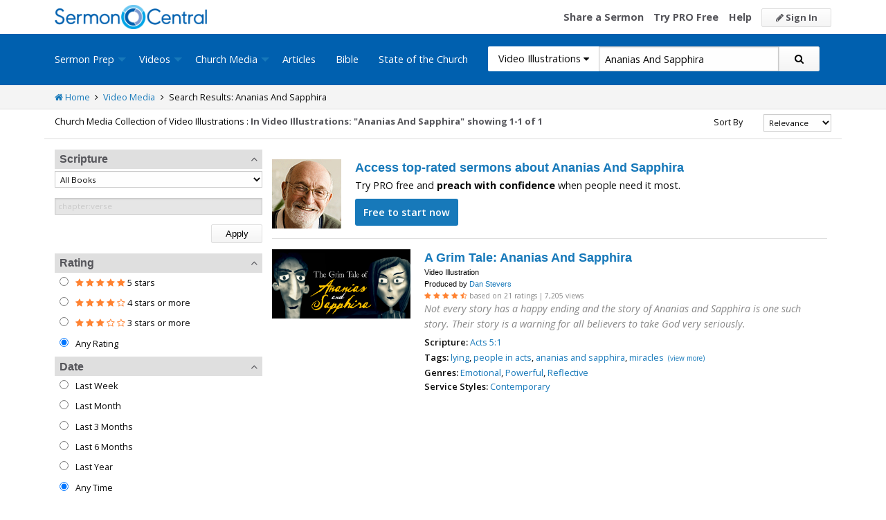

--- FILE ---
content_type: text/html; charset=utf-8
request_url: https://www.google.com/recaptcha/api2/aframe
body_size: 185
content:
<!DOCTYPE HTML><html><head><meta http-equiv="content-type" content="text/html; charset=UTF-8"></head><body><script nonce="a5479gdE47OGQSVBGPxPVQ">/** Anti-fraud and anti-abuse applications only. See google.com/recaptcha */ try{var clients={'sodar':'https://pagead2.googlesyndication.com/pagead/sodar?'};window.addEventListener("message",function(a){try{if(a.source===window.parent){var b=JSON.parse(a.data);var c=clients[b['id']];if(c){var d=document.createElement('img');d.src=c+b['params']+'&rc='+(localStorage.getItem("rc::a")?sessionStorage.getItem("rc::b"):"");window.document.body.appendChild(d);sessionStorage.setItem("rc::e",parseInt(sessionStorage.getItem("rc::e")||0)+1);localStorage.setItem("rc::h",'1768885732844');}}}catch(b){}});window.parent.postMessage("_grecaptcha_ready", "*");}catch(b){}</script></body></html>

--- FILE ---
content_type: application/javascript
request_url: https://i.cdn-sc.com/uploads/bot/sc-internal-ads-search.js
body_size: 997
content:
function insertBefore(el, referenceNode) {
    referenceNode.parentNode.insertBefore(el, referenceNode);
}

if(/((illustrations|sermons|series|articles)-about-|sermons\/search)/.test(location.href)) {
  var newSSK = document.createElement('div');
  newSSK.id = 'ssk-ad-item';
  var newPSK = document.createElement('div');
  newPSK.id = 'psk-ad-item';
  var popKIT = document.createElement('div');
  popKIT.id = 'pop-ad-item';

  var beforeThis1 = document.querySelector('div.serp-results-list>ul>li:nth-child(5)');
  var beforeThis2 = document.querySelector('div.serp-results-list>ul>li:nth-child(11)');
  var beforeThis3 = document.querySelector('div.serp-results-list>ul>li:nth-child(17)');

  insertBefore(newSSK, beforeThis1);
  insertBefore(newPSK, beforeThis2);
  insertBefore(popKIT, beforeThis3);

  document.getElementById("ssk-ad-item").innerHTML = "<li class=\"resource-list-item sermon-list-item\" style=\"border-bottom: solid 1px #dfdfdf;\"><div class=\"image width-100 height-100\"><a href=\"https://www.sermoncentral.com/Sermon-Series-Kits/Detail?SermonSeriesKitId=338\" title=\"View God Never Said That\"><img alt=\"God Never Said That Thumbnail\" src=\"https://i.cdn-sc.com/uploads/bot/ssk-square-338-23ab3cca39fb48beb7627d0453622a02.jpg\" data-src=\"https://i.cdn-sc.com/uploads/bot/ssk-square-338-23ab3cca39fb48beb7627d0453622a02.jpg\"></a></div><div class=\"info offset-100\"><h4 class=\"title\"><a href=\"https://www.sermoncentral.com/Sermon-Series-Kits/Detail?SermonSeriesKitId=338\" title=\"View the God Never Said That sermon series\">God Never Said That</a><a class=\"secondary-link\" href=\"https://www.sermoncentral.com/Sermon-Series-Kits/Detail?SermonSeriesKitId=338\" title=\"View the sermon series God Never Said That\"><i class=\"fa fa-tag\"></i> Series</a></h4><h5 class=\"subtitle\">Sermon Series Kit</h5><div class=\"rating-and-views\"><div class=\"rating\"><span><i class=\"fa fa-star\"></i></span><span><i class=\"fa fa-star\"></i></span><span><i class=\"fa fa-star\"></i></span><span><i class=\"fa fa-star\"></i></span><span><i class=\"fa fa-star\"></i></span></div><div class=\"views\"><span> sermons and church media downloads</span></div></div><p class=\"summary\"></p><p class=\"meta-links\"><strong>Scriptures: </strong><label class=\"toggle-more-less\"><input type=\"checkbox\"><a title=\"View the God Never Said That series\" href=\"https://www.sermoncentral.com/Sermon-Series-Kits/Detail?SermonSeriesKitId=338\">2 Corinthians 1:8-10; 2 Corinthians 12:9-10</a>, <a title=\"View the God Never Said That series\" href=\"https://www.sermoncentral.com/Sermon-Series-Kits/Detail?SermonSeriesKitId=338\"></a></label></p><p class=\"meta-links\"><strong>Length: </strong><a title=\"View \" href=\"https://www.sermoncentral.com/Sermon-Series-Kits/Detail?SermonSeriesKitId=338\"></a></p></div></li>";

  document.getElementById("psk-ad-item").innerHTML = "<li class=\"resource-list-item sermon-list-item\" style=\"border-bottom: solid 1px #dfdfdf;\"><div class=\"image width-100 height-100\"><a href=\"https://www.sermoncentral.com/Premium-Sermon-Kits/Detail?PremiumSermonKitId=339\" title=\"View 9-Ingredient Life\"><img alt=\"9-Ingredient Life Thumbnail\" src=\"https://i.cdn-sc.com/uploads/bot/psk-square-339-b5e1264382ab4e60aabfd587c7d1b2cb.jpg\" data-src=\"https://i.cdn-sc.com/uploads/bot/psk-square-339-b5e1264382ab4e60aabfd587c7d1b2cb.jpg\"></a></div><div class=\"info offset-100\"><h4 class=\"title\"><a href=\"https://www.sermoncentral.com/Premium-Sermon-Kits/Detail?PremiumSermonKitId=339\" title=\"View the sermon 9-Ingredient Life\">9-Ingredient Life</a></h4><h5 class=\"subtitle\">Premium Sermon Kit</h5><div class=\"rating-and-views\"><div class=\"rating\"><span><i class=\"fa fa-star\"></i></span><span><i class=\"fa fa-star\"></i></span><span><i class=\"fa fa-star\"></i></span><span><i class=\"fa fa-star\"></i></span><span><i class=\"fa fa-star\"></i></span></div><div class=\"views\"><span> customizable manuscript and media</span></div></div><p class=\"summary\">Invite your congregation into lasting transformation by preaching '9-Ingredient Life: Resolutions That Remain' from Galatians 5:22–23. Show them how the fruit of the Spirit replaces fleeting goals with character that endures.</p><p class=\"meta-links\"><strong>Scripture: </strong><label class=\"toggle-more-less\"><input type=\"checkbox\"><a title=\"View the 9-Ingredient Life sermon\" href=\"https://www.sermoncentral.com/Premium-Sermon-Kits/Detail?PremiumSermonKitId=339\"></a></label></p><p class=\"meta-links\"><strong>Download now: </strong><a title=\"Customize and preach\" href=\"https://www.sermoncentral.com/Premium-Sermon-Kits/Detail?PremiumSermonKitId=339\">Customize and preach this weekend</a></p></div></li>";

document.getElementById("pop-ad-item").innerHTML = "<li class=\"resource-list-item sermon-list-item\" style=\"border-bottom: solid 1px #dfdfdf;\"><div class=\"image width-100 height-100\"><a href=\"https://www.sermoncentral.com/Sermon-Series-Kits/Detail?SermonSeriesKitId=338\" title=\"View God Never Said That\"><img alt=\"God Never Said That Thumbnail\" src=\"https://i.cdn-sc.com/uploads/bot/ssk-square-338-2f383ced66b64de4874a0e91ed8a2062.jpg\" data-src=\"https://i.cdn-sc.com/uploads/bot/ssk-square-338-2f383ced66b64de4874a0e91ed8a2062.jpg\"></a></div><div class=\"info offset-100\"><h4 class=\"title\"><a href=\"https://www.sermoncentral.com/Sermon-Series-Kits/Detail?SermonSeriesKitId=338\" title=\"View the God Never Said That sermon series\">God Never Said That</a><a class=\"secondary-link\" href=\"https://www.sermoncentral.com/Sermon-Series-Kits/Detail?SermonSeriesKitId=338\" title=\"View the sermon series God Never Said That\"><i class=\"fa fa-tag\"></i> Series</a></h4><h5 class=\"subtitle\">Sermon Series Kit</h5><div class=\"rating-and-views\"><div class=\"rating\"><span><i class=\"fa fa-star\"></i></span><span><i class=\"fa fa-star\"></i></span><span><i class=\"fa fa-star\"></i></span><span><i class=\"fa fa-star\"></i></span><span><i class=\"fa fa-star\"></i></span></div><div class=\"views\"><span> today's #1 series</span></div></div><p class=\"summary\"></p><p class=\"meta-links\"><strong>Scriptures: </strong><label class=\"toggle-more-less\"><input type=\"checkbox\"><a title=\"View the God Never Said That series\" href=\"https://www.sermoncentral.com/Sermon-Series-Kits/Detail?SermonSeriesKitId=338\">2 Corinthians 1:8-10; 2 Corinthians 12:9-10</a>, <a title=\"View the God Never Said That series\" href=\"https://www.sermoncentral.com/Sermon-Series-Kits/Detail?SermonSeriesKitId=338\"></a></label></p><p class=\"meta-links\"><strong>Length: </strong><a title=\"View \" href=\"https://www.sermoncentral.com/Sermon-Series-Kits/Detail?SermonSeriesKitId=338\"></a></p></div></li>";

}